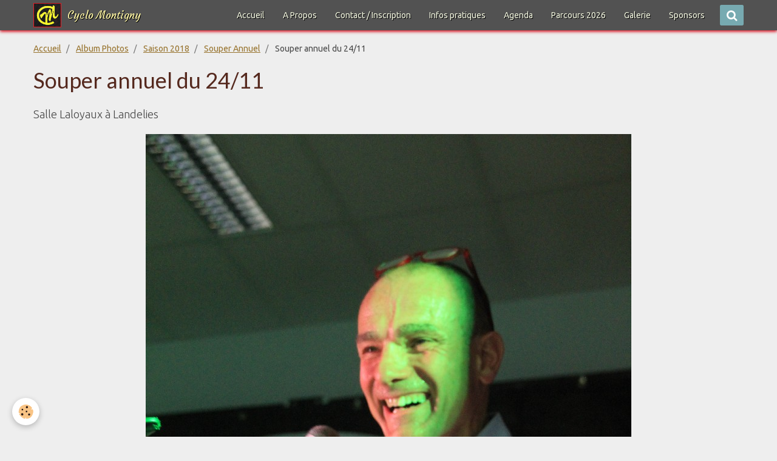

--- FILE ---
content_type: text/html; charset=UTF-8
request_url: http://www.cyclomontigny.be/album-photos/saison-2018/souper-annuel/2018-11-24-00046.html
body_size: 16500
content:
<!DOCTYPE html>
<html lang="fr">
    <head>
        <title>Souper annuel du 24/11</title>
        <!-- smart / aloha -->
<meta http-equiv="Content-Type" content="text/html; charset=utf-8">
<!--[if IE]>
<meta http-equiv="X-UA-Compatible" content="IE=edge">
<![endif]-->
<meta name="viewport" content="width=device-width, initial-scale=1, maximum-scale=1.0, user-scalable=no">
<meta name="msapplication-tap-highlight" content="no">
  <meta name="description" content="Salle Laloyaux à Landelies" />
  <link rel="image_src" href="http://www.cyclomontigny.be/medias/album/2018-11-24-00046.jpg" />
  <meta property="og:image" content="http://www.cyclomontigny.be/medias/album/2018-11-24-00046.jpg" />
  <link href="//www.cyclomontigny.be/fr/themes/designlines/60b8b9181a92c33e44e2488c.css?v=b749e650f7634311493c92ab49277f13" rel="stylesheet">
  <link rel="canonical" href="http://www.cyclomontigny.be/album-photos/saison-2018/souper-annuel/2018-11-24-00046.html">
<meta name="generator" content="e-monsite (e-monsite.com)">

<link rel="icon" href="http://www.cyclomontigny.be/medias/site/favicon/logo.jpg">

<link rel="apple-touch-icon" sizes="114x114" href="http://www.cyclomontigny.be/medias/site/mobilefavicon/logo-1.jpg?fx=c_114_114" />
<link rel="apple-touch-icon" sizes="72x72" href="http://www.cyclomontigny.be/medias/site/mobilefavicon/logo-1.jpg?fx=c_72_72" />
<link rel="apple-touch-icon" href="http://www.cyclomontigny.be/medias/site/mobilefavicon/logo-1.jpg?fx=c_57_57" />
<link rel="apple-touch-icon-precomposed" href="http://www.cyclomontigny.be/medias/site/mobilefavicon/logo-1.jpg?fx=c_57_57" />





        <meta name="theme-color" content="#525252">
        <meta name="msapplication-navbutton-color" content="#525252">
        <meta name="apple-mobile-web-app-capable" content="yes">
        <meta name="apple-mobile-web-app-status-bar-style" content="black-translucent">

                
                                    
                                    
                                     
                                                                                                                    
            <link href="https://fonts.googleapis.com/css?family=Ubuntu:300,400,700%7CLato:300,400,700%7CCourgette:300,400,700&display=swap" rel="stylesheet">
        
        <link href="https://maxcdn.bootstrapcdn.com/font-awesome/4.7.0/css/font-awesome.min.css" rel="stylesheet">

        <link href="//www.cyclomontigny.be/themes/combined.css?v=6_1646067808_570" rel="stylesheet">

        <!-- EMS FRAMEWORK -->
        <script src="//www.cyclomontigny.be/medias/static/themes/ems_framework/js/jquery.min.js"></script>
        <!-- HTML5 shim and Respond.js for IE8 support of HTML5 elements and media queries -->
        <!--[if lt IE 9]>
        <script src="//www.cyclomontigny.be/medias/static/themes/ems_framework/js/html5shiv.min.js"></script>
        <script src="//www.cyclomontigny.be/medias/static/themes/ems_framework/js/respond.min.js"></script>
        <![endif]-->
        <script src="//www.cyclomontigny.be/medias/static/themes/ems_framework/js/ems-framework.min.js?v=759"></script>
        <script src="http://www.cyclomontigny.be/themes/content.js?v=6_1646067808_570&lang=fr"></script>

            <script src="//www.cyclomontigny.be/medias/static/js/rgpd-cookies/jquery.rgpd-cookies.js?v=759"></script>
    <script>
                                    $(document).ready(function() {
            $.RGPDCookies({
                theme: 'ems_framework',
                site: 'www.cyclomontigny.be',
                privacy_policy_link: '/about/privacypolicy/',
                cookies: [{"id":null,"favicon_url":"https:\/\/ssl.gstatic.com\/analytics\/20210414-01\/app\/static\/analytics_standard_icon.png","enabled":true,"model":"google_analytics","title":"Google Analytics","short_description":"Permet d'analyser les statistiques de consultation de notre site","long_description":"Indispensable pour piloter notre site internet, il permet de mesurer des indicateurs comme l\u2019affluence, les produits les plus consult\u00e9s, ou encore la r\u00e9partition g\u00e9ographique des visiteurs.","privacy_policy_url":"https:\/\/support.google.com\/analytics\/answer\/6004245?hl=fr","slug":"google-analytics"},{"id":null,"favicon_url":"","enabled":true,"model":"addthis","title":"AddThis","short_description":"Partage social","long_description":"Nous utilisons cet outil afin de vous proposer des liens de partage vers des plateformes tiers comme Twitter, Facebook, etc.","privacy_policy_url":"https:\/\/www.oracle.com\/legal\/privacy\/addthis-privacy-policy.html","slug":"addthis"}],
                modal_title: 'Gestion\u0020des\u0020cookies',
                modal_description: 'd\u00E9pose\u0020des\u0020cookies\u0020pour\u0020am\u00E9liorer\u0020votre\u0020exp\u00E9rience\u0020de\u0020navigation,\nmesurer\u0020l\u0027audience\u0020du\u0020site\u0020internet,\u0020afficher\u0020des\u0020publicit\u00E9s\u0020personnalis\u00E9es,\nr\u00E9aliser\u0020des\u0020campagnes\u0020cibl\u00E9es\u0020et\u0020personnaliser\u0020l\u0027interface\u0020du\u0020site.',
                privacy_policy_label: 'Consulter\u0020la\u0020politique\u0020de\u0020confidentialit\u00E9',
                check_all_label: 'Tout\u0020cocher',
                refuse_button: 'Refuser',
                settings_button: 'Param\u00E9trer',
                accept_button: 'Accepter',
                callback: function() {
                    // website google analytics case (with gtag), consent "on the fly"
                    if ('gtag' in window && typeof window.gtag === 'function') {
                        if (window.jsCookie.get('rgpd-cookie-google-analytics') === undefined
                            || window.jsCookie.get('rgpd-cookie-google-analytics') === '0') {
                            gtag('consent', 'update', {
                                'ad_storage': 'denied',
                                'analytics_storage': 'denied'
                            });
                        } else {
                            gtag('consent', 'update', {
                                'ad_storage': 'granted',
                                'analytics_storage': 'granted'
                            });
                        }
                    }
                }
            });
        });
    </script>

        <script async src="https://www.googletagmanager.com/gtag/js?id=G-4VN4372P6E"></script>
<script>
    window.dataLayer = window.dataLayer || [];
    function gtag(){dataLayer.push(arguments);}
    
    gtag('consent', 'default', {
        'ad_storage': 'denied',
        'analytics_storage': 'denied'
    });
    
    gtag('js', new Date());
    gtag('config', 'G-4VN4372P6E');
</script>

        
    <!-- Global site tag (gtag.js) -->
        <script async src="https://www.googletagmanager.com/gtag/js?id=UA-72774736-2"></script>
        <script>
        window.dataLayer = window.dataLayer || [];
        function gtag(){dataLayer.push(arguments);}

gtag('consent', 'default', {
            'ad_storage': 'denied',
            'analytics_storage': 'denied'
        });
        gtag('set', 'allow_ad_personalization_signals', false);
                gtag('js', new Date());
        gtag('config', 'UA-72774736-2');
    </script>
        <script type="application/ld+json">
    {
        "@context" : "https://schema.org/",
        "@type" : "WebSite",
        "name" : "Cyclo Montigny",
        "url" : "http://www.cyclomontigny.be/"
    }
</script>
            </head>
    <body id="album-photos_run_saison-2018_souper-annuel_2018-11-24-00046" class="default menu-fixed">
        

        
        <!-- NAV -->
        <nav class="navbar navbar-top navbar-fixed-top">
            <div class="container">
                <div class="navbar-header">
                                        <button data-toggle="collapse" data-target="#navbar" data-orientation="horizontal" class="btn btn-link navbar-toggle">
                		<i class="fa fa-bars"></i>
					</button>
                                                            <a class="brand" href="http://www.cyclomontigny.be/">
                                                <img src="http://www.cyclomontigny.be/medias/site/logos/logo-1.jpg" alt="Cyclo Montigny" class="visible-desktop">
                                                                        <span>Cyclo Montigny</span>
                                            </a>
                                    </div>
                                <div id="navbar" class="collapse">
                        <ul class="nav navbar-nav">
                    <li>
                <a href="http://www.cyclomontigny.be/">
                                        Accueil
                </a>
                            </li>
                    <li>
                <a href="http://www.cyclomontigny.be/pages/presentation/">
                                        A Propos
                </a>
                            </li>
                    <li>
                <a href="http://www.cyclomontigny.be/contact/">
                                        Contact / Inscription
                </a>
                            </li>
                    <li>
                <a href="http://www.cyclomontigny.be/blog/dernieres-infos/">
                                        Infos pratiques
                </a>
                            </li>
                    <li>
                <a href="http://www.cyclomontigny.be/agenda/">
                                        Agenda
                </a>
                            </li>
                    <li>
                <a href="http://www.cyclomontigny.be/pages/parcours-gpx-1724870347-1760798617.html">
                                        Parcours 2026
                </a>
                            </li>
                    <li>
                <a href="http://www.cyclomontigny.be/album-photos/">
                                        Galerie
                </a>
                            </li>
                    <li>
                <a href="http://www.cyclomontigny.be/pages/sponsors.html">
                                        Sponsors
                </a>
                            </li>
            </ul>

                </div>
                
                                <div class="navbar-buttons">
                                                            <div class="navbar-search">
                        <a class="btn btn-primary" href="javascript:void(0)">
                            <i class="fa fa-search fa-lg"></i>
                        </a>
                        <form method="get" action="http://www.cyclomontigny.be/search/site/" class="hide">
                            <div class="input-group">
                            	<div class="input-group-addon">
                    				<i class="fa fa-search"></i>
                    			</div>
                                <input type="text" name="q" value="" placeholder="Votre recherche" pattern=".{3,}" required title="Seuls les mots de plus de deux caractères sont pris en compte lors de la recherche.">
                        		<div class="input-group-btn">
                    				<button type="submit" class="btn btn-primary">OK</button>
                    			</div>
                            </div>
                        </form>
                    </div>
                                                        </div>
                            </div>
        </nav>
        
        <!-- WRAPPER -->
                                                                <div id="wrapper" class="container without-sidebar">
            <!-- MAIN -->
            <div id="main">
                                       <ol class="breadcrumb">
                  <li>
            <a href="http://www.cyclomontigny.be/">Accueil</a>
        </li>
                        <li>
            <a href="http://www.cyclomontigny.be/album-photos/">Album Photos</a>
        </li>
                        <li>
            <a href="http://www.cyclomontigny.be/album-photos/saison-2018/">Saison 2018</a>
        </li>
                        <li>
            <a href="http://www.cyclomontigny.be/album-photos/saison-2018/souper-annuel/">Souper Annuel</a>
        </li>
                        <li class="active">
            Souper annuel du 24/11
         </li>
            </ol>
                                
                                                                    
                                <div class="view view-album" id="view-item" data-category="souper-annuel" data-id-album="5c1e1241d45d5bb05d63f2af">
    <h1 class="view-title">Souper annuel du 24/11</h1>
    
            <div class="introduction clearfix">
            Salle Laloyaux à Landelies
        </div>
    

    <p class="text-center">
        <img src="http://www.cyclomontigny.be/medias/album/2018-11-24-00046.jpg" alt="Souper annuel du 24/11">
    </p>

    <ul class="category-navigation">
        <li>
                            <a href="http://www.cyclomontigny.be/album-photos/saison-2018/souper-annuel/2018-11-24-00044.html" class="btn btn-default">
                    <i class="fa fa-angle-left fa-lg"></i>
                    <img src="http://www.cyclomontigny.be/medias/album/2018-11-24-00044.jpg?fx=c_80_80" width="80" alt="">
                </a>
                    </li>

        <li>
            <a href="http://www.cyclomontigny.be/album-photos/saison-2018/souper-annuel/" class="btn btn-small btn-default">Retour</a>
        </li>

        <li>
                            <a href="http://www.cyclomontigny.be/album-photos/saison-2018/souper-annuel/2018-11-24-00047.html" class="btn btn-default">
                    <img src="http://www.cyclomontigny.be/medias/album/2018-11-24-00047.jpg?fx=c_80_80" width="80" alt="">
                    <i class="fa fa-angle-right fa-lg"></i>
                </a>
                    </li>
    </ul>

    

</div>

            </div>
            <!-- //MAIN -->

                    </div>
        <!-- //WRAPPER -->

                <!-- FOOTER -->
        <footer id="footer">
            <div id="footer-wrapper">
                <div class="container">
                                        <!-- CUSTOMIZE AREA -->
                    <div id="bottom-site">
                                                    <div id="rows-60b8b9181a92c33e44e2488c" class="rows" data-total-pages="1" data-current-page="1">
                                                            
                
                        
                        
                                
                                <div class="row-container rd-1 page_1">
            	<div class="row-content">
        			                        			    <div class="row" data-role="line">

                    
                                                
                                                                        
                                                
                                                
						                                                                                    
                                        				<div data-role="cell" class="column" style="width:100%">
            					<div id="cell-5e85fc1d2c812d0befbb3249" class="column-content">            							<p style="text-align: right;"><span style="color:#f1c40f;"><span style="font-size:16px;"><span style="font-family:Trebuchet MS,Helvetica,sans-serif;"><strong>Copyright &copy; 2018-2024&nbsp;Cyclo Montigny. Rue des Foug&egrave;res,31 &agrave; 6110 Montigny-le-Tilleul.</strong></span></span></span></p>

            						            					</div>
            				</div>
																		        			</div>
                            		</div>
                        	</div>
						</div>

                                            </div>
                                                                            </div>
            </div>
        </footer>
        <!-- //FOOTER -->
        
        
        <script src="//www.cyclomontigny.be/medias/static/themes/ems_framework/js/jquery.mobile.custom.min.js"></script>
        <script src="//www.cyclomontigny.be/medias/static/themes/ems_framework/js/jquery.zoom.min.js"></script>
        <script src="http://www.cyclomontigny.be/themes/custom.js?v=6_1646067808_570"></script>
                    

 
    
						 	 




    </body>
</html>
